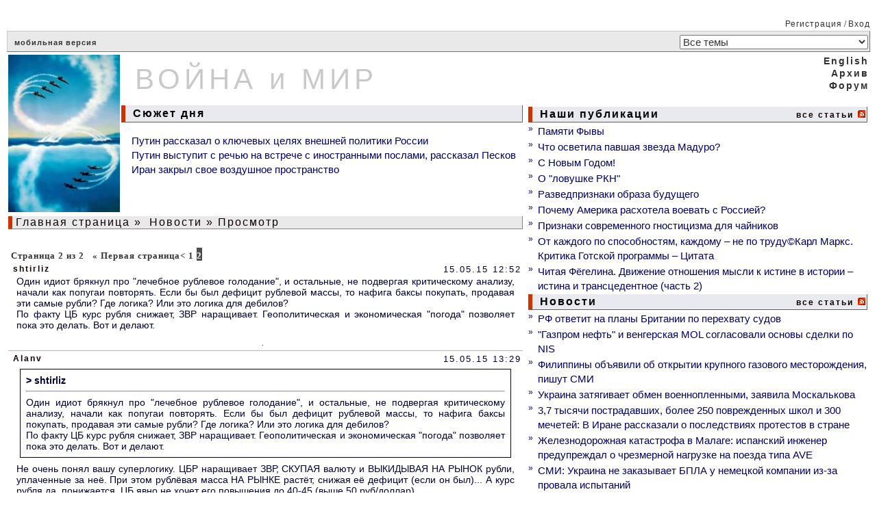

--- FILE ---
content_type: text/html; charset=cp1251
request_url: https://www.warandpeace.ru/ru/news/view/101369/page=2/
body_size: 7385
content:
<!-- NAME: wap_main.html -->
<!DOCTYPE HTML>
<html>
<!-- NAME: wap_other_pages.html -->
<head>
<title>ЦБ РФ начинает регулярные покупки валюты на внутреннем рынке - ВОЙНА и МИР</title>
<meta http-equiv="content-type" content="text/html; charset=windows-1251">
<base  href="https://www.warandpeace.ru/">
<link rel="shortcut icon" href="https://www.warandpeace.ru/icon/wap-1.ico">
<link href="https://www.warandpeace.ru/wap.css?k=4" rel="stylesheet" type="text/css">
<meta http-equiv="Content-Type" content="text/html; charset=windows-1251">
<meta name="zen-verification" content="avGeWJXQ799xOed9srlwEaLIjXhvzPRMm7RHrOsztuSLSZ5ytLrbJt1cX8XigR1P" />
<meta name="keywords" content="ВПК России, экономика, энергетика, ситуация в Сирии, украинский конфликт, распад СССР, международные организации, миграционный кризис, китайский Шелковый путь, терроризм джихадисты, санкции">
<meta name="description" content="Информационно-аналитический ресурс о событиях в мире: текущие новости, еженедельные обзоры, обсуждения.">
<meta name="allow-search" content="yes">
<meta name="Robots" content="all">
<meta name="Locale" content="RU">
<meta name="revisit" content="5">
<meta name="revisit-after" content="5 days">
<style>
.wapQuote, .wapHiden {
border: 1px solid #110000;
padding: 8px;
margin: 5px 5px 8px;
}
.wapHiden {
border-color: gray;
color: gray;
cursor: pointer;
text-align: center;
}
</style>
<script language="JavaScript" type="text/javascript">
<!--
document.addEventListener('DOMContentLoaded', function(){
var quotes = document.getElementsByClassName('wapQuote'),
len = quotes.length;
if(len) {
for (var i = 0; i < len; i++) {
var elem = quotes[i];
if(elem.parentElement.classList.contains('wapQuote')){
elem.style.display = "none";
if(elem.children[0] && elem.children[0].nodeName == 'STRONG') {
var ins = document.createElement('div');
ins.classList.add('wapHiden');
ins.innerHTML = '<strong style="float: left;">'+elem.children[0].textContent.replace(/>/, '>&gt;')+'</strong>скрытый текст<strong style="float: right;"> + </strong>';
elem.parentNode.insertBefore(ins, elem);
ins.addEventListener('click', wapToogle);
}
}
}
}
});

function wapToogle(e) {
var elem = e.currentTarget,
sib = getSiblings(elem);
elem.style.display = 'none';
for (var i = 0; i < sib.length; i++) {
if(sib[i].classList.contains('wapQuote')) {
sib[i].style.display = 'block';
}
}
elem.removeEventListener('click', wapToogle);
}

function getChildren(n, skipMe){
var r = [];
for ( ; n; n = n.nextSibling )
if ( n.nodeType == 1 && n != skipMe)
r.push( n );
return r;
};

function getSiblings(n) {
return getChildren(n.parentNode.firstChild, n);
}
-->
</script>


<link href="/ru/rss/news/" rel="alternate" type="application/rss+xml" title="Rss">
<script type="text/javascript">
document.addEventListener("DOMContentLoaded", function(){
var elem = document.getElementById("height1");
if(elem){
var h1 = elem.getBoundingClientRect().height,
h2 = document.getElementById("height2");
h2.setAttribute("height", h1);
}
});
function yanInit(id){
(function(w, d, n, s, t) {
w[n] = w[n] || [];
w[n].push(function() {
Ya.Context.AdvManager.render({
blockId: id,
renderTo: "yandex_rtb_" + id,
async: true
});
});
t = d.getElementsByTagName("script")[0];
if(t.src != "https://an.yandex.ru/system/context.js"){
s = d.createElement("script");
s.type = "text/javascript";
s.src = "//an.yandex.ru/system/context.js";
s.async = true;
t.parentNode.insertBefore(s, t);
}
})(this, this.document, "yandexContextAsyncCallbacks");
}
</script>

</head>
<body>
<!--LiveInternet counter--><script type="text/javascript">
<!--
document.write('<img src="https://counter.yadro.ru/hit?r'+ escape(document.referrer)+((typeof(screen)=='undefined')?'': ';s'+screen.width+'*'+screen.height+'*'+(screen.colorDepth? screen.colorDepth:screen.pixelDepth))+';u'+escape(document.URL)+ ';'+Math.random()+ '" width=1 height=1 alt="">')
//-->
</script>
<!--/LiveInternet counter-->
<table width="100%" align="center" cellpadding="0">
<tr>
<td class="td_border1" width="100%"  colspan="2" align="right">&nbsp;<a href="https://www.warandpeace.ru/ru/register/" class="a_menu_12">Регистрация</a>&nbsp;/&nbsp;<a href="https://www.warandpeace.ru/ru/login/" class="a_menu_12">Вход</a></td>
</tr>
<tr>
<td colspan="2">
<table width="100%" cellspacing="0">
<tr>
<td class="td_border26" colspan="2">
<a href="https://pda.warandpeace.ru/ru/" class="a_logom">мобильная версия</a>
<!--					<form name="search_action" action="https://www.warandpeace.ru/ru/search/" method="get">
<input type="text" size="18" name="search_text" value="Поиск" onfocus="search_text.value=''">
</form>
-->				</td>
<td align="right" class="td_border22">
<form name="topic_select" action="https://www.warandpeace.ru/ru/news/topic/" method="post">
<input type="hidden" name="change_topic" value="1">
<select class="top_select" name="new_topic" onchange="topic_select.submit()"><option value="">Все темы</option>

<option value="10">Армия, ВПК, спецслужбы</option>

<option value="40">Африка как ничейные ресурсы</option>

<option value="35">Ближний Восток</option>

<option value="52">БРИКС</option>

<option value="27">В России</option>

<option value="44">Демократия и удобные режимы</option>

<option value="24">Европа: тенденции</option>

<option value="46">Информационные пузыри</option>

<option value="23">История: факты и документы</option>

<option value="48">Космос</option>

<option value="41">Мировое правительство</option>

<option value="9">Наследники СССР сегодня</option>

<option value="51">НАТО: реликт ушедшей эпохи</option>

<option value="31">Наука, техника, образование</option>

<option value="20">США: опыт строительства империи</option>

<option value="28">Терроризм: факты и движущие силы</option>

<option value="50">Торговые войны</option>

<option value="45">Чрезвычайные ситуации</option>

<option value="34">ШОС и ситуация в Азии</option>

<option value="49">Экология и климат</option>

<option value="26">Экономика и Финансы</option>

<option value="11">Южноамериканский бунт</option>


</select>
</form>
</td>
</tr>
</table>
</td>
</tr>

<tr>
<td width="60%">
<table width="100%">
<tr>
<td rowspan="2">
<a href="https://www.warandpeace.ru/ru/" class="a_default"><img src="/images/agent.jpg" width="163" height="230" border="0" alt="ВОЙНА и МИР"></a>
</td>
<td id="height2" class="logo_middle" height="73">
<a href="https://www.warandpeace.ru/ru/" class="a_logo">ВОЙНА и МИР</a>
</td>
</tr>
<tr>
<td align="left" width="100%">
<h3><table><tr><td class="border32"> &nbsp;Сюжет дня</td></tr></table></h3>
<dir>
<a href="https://www.warandpeace.ru/ru/news/view/204465/" class="a_other_cat">Путин рассказал о ключевых целях внешней политики России</a><br>
<a href="https://www.warandpeace.ru/ru/news/view/204458/" class="a_other_cat">Путин выступит с речью на встрече с иностранными послами, рассказал Песков</a><br>
<a href="https://www.warandpeace.ru/ru/news/view/204450/" class="a_other_cat">Иран закрыл свое воздушное пространство</a><br>
</dir>

</td>
</tr>
<tr>
<td class="border7" colspan="2">
<a href="https://www.warandpeace.ru/ru/" class="a_headers">Главная страница</a>&nbsp;&raquo;&nbsp;<a href="https://www.warandpeace.ru/ru/news/" class="a_headers">Новости</a>&nbsp;&raquo;&nbsp;Просмотр
</td>
</tr>
<tr>
<td colspan="2">
<!-- NAME: comments_sorry.html -->
<table cellspacing="2" cellpadding="0" width="100%" align="center">

<tr><td align="center"></td></tr>
<tr><td style="padding-top: 5px;"><div id="wap_ads_5" style="padding: 5px 0; margin-right: -1600px; width: 100%; overflow: hidden;">
<!-- Yandex.RTB R-A-418072-3 -->
<div id="yandex_rtb_R-A-418072-3"></div>
<script type="text/javascript">
yanInit("R-A-418072-3");
</script>
</div>
</td></tr>
<tr><td align="left"></td></tr>
<tr><td align="center"></td></tr>
<tr><td align="center" class="topic_footer"></td></tr>
</table>
<!-- END: comments_sorry.html -->

<!-- NAME: comment_list.html -->
&nbsp;<span class="menu_1">Страница&nbsp;2&nbsp;из&nbsp;2</span>&nbsp;&nbsp;&nbsp;<a href="https://www.warandpeace.ru/ru/news/view/101369/page=1/" class="menu_1">&laquo; Первая страница</a><a href="https://www.warandpeace.ru/ru/news/view/101369/page=1/" class="menu_1">&lt;</a>&nbsp;<a href="https://www.warandpeace.ru/ru/news/view/101369/page=1/" class="menu_1">1</a>&nbsp;<span class="menu11">2</span>&nbsp;
<script language="JavaScript" type="text/javascript">
<!--
function set_action (URL) {
document.comment_list.action = URL;
document.comment_list.submit();
return false;
}
-->
</script>




<!-- NAME: show_comment.html -->
<table class="border9" cellspacing="2" cellpadding="0" width="100%" align="center">
<tr><td colspan="2"></td></tr>
<tr>
<td width="50%" class="comment_nick">shtirliz</td><td width="50%" align="right" class="comment_date">15.05.15 12:52</td>
</tr>
<tr>
<td colspan="2" class="comment_text">Один идиот брякнул про "лечебное рублевое голодание", и остальные, не подвергая критическому анализу, начали как попугаи повторять. Если бы был дефицит рублевой массы, то нафига баксы покупать, продавая эти самые рубли? Где логика? Или это логика для дебилов? <div>По факту ЦБ курс рубля снижает, ЗВР наращивает. Геополитическая и экономическая "погода" позволяет пока это делать. Вот и делают.</div></td>
</tr>
<tr><td class="checkbox" align="left"></td>
<tr><td colspan="2" align="right"><!-- NAME: wap_table.html -->
<table border="0" cellspacing="2" cellpadding="0">
<tr></tr>


</table>
<!-- END: wap_table.html -->

</td></tr>
<tr><td align="right" class="topic_footer">.</td></tr>
</table>
<!-- END: show_comment.html -->

<!-- NAME: show_comment.html -->
<table class="border9" cellspacing="2" cellpadding="0" width="100%" align="center">
<tr><td colspan="2"></td></tr>
<tr>
<td width="50%" class="comment_nick">Alanv</td><td width="50%" align="right" class="comment_date">15.05.15 13:29</td>
</tr>
<tr>
<td colspan="2" class="comment_text"><div class="wapQuote"><strong> &gt; shtirliz</strong><hr />Один идиот брякнул про "лечебное рублевое голодание", и остальные, не подвергая критическому анализу, начали как попугаи повторять. Если бы был дефицит рублевой массы, то нафига баксы покупать, продавая эти самые рубли? Где логика? Или это логика для дебилов? <div>По факту ЦБ курс рубля снижает, ЗВР наращивает. Геополитическая и экономическая "погода" позволяет пока это делать. Вот и делают.</div></div>Не очень понял вашу суперлогику. ЦБР наращивает ЗВР, СКУПАЯ валюту и ВЫКИДЫВАЯ НА РЫНОК рубли, уплаченные за неё. При этом рублёвая масса НА РЫНКЕ растёт, снижая её дефицит (если он был)... А курс рубля да, понижается, ЦБ явно не хочет его повышения до 40-45 (выше 50 руб/доллар).</td>
</tr>
<tr><td class="checkbox" align="left"></td>
<tr><td colspan="2" align="right"><!-- NAME: wap_table.html -->
<table border="0" cellspacing="2" cellpadding="0">
<tr></tr>


</table>
<!-- END: wap_table.html -->

</td></tr>
<tr><td align="right" class="topic_footer">.</td></tr>
</table>
<!-- END: show_comment.html -->

<!-- NAME: show_comment.html -->
<table class="border9" cellspacing="2" cellpadding="0" width="100%" align="center">
<tr><td colspan="2"></td></tr>
<tr>
<td width="50%" class="comment_nick">shtirliz</td><td width="50%" align="right" class="comment_date">15.05.15 14:43</td>
</tr>
<tr>
<td colspan="2" class="comment_text">Alanv<div>О дефиците рубля на мировом рынке говорить не приходится, впрочем как и на внутреннем. Есть конкретно избыток долларовой и евро массы, которую власти государств-хозяев валют методом количественных смягчений довели до критической отметки. Отсюда и укрепление нашей нацвалюты. Плюс политические игрища добавили доверия к рублю. Но суть осталась одна и та же - переизбыток баксов и евро, доверие к которым за последние годы на мировом рынке серьезно подорвано.</div></td>
</tr>
<tr><td class="checkbox" align="left"></td>
<tr><td colspan="2" align="right"><!-- NAME: wap_table.html -->
<table border="0" cellspacing="2" cellpadding="0">
<tr></tr>


</table>
<!-- END: wap_table.html -->

</td></tr>
<tr><td align="right" class="topic_footer">.</td></tr>
</table>
<!-- END: show_comment.html -->




&nbsp;<span class="menu_1">Страница&nbsp;2&nbsp;из&nbsp;2</span>&nbsp;&nbsp;&nbsp;<a href="https://www.warandpeace.ru/ru/news/view/101369/page=1/" class="menu_1">&laquo; Первая страница</a><a href="https://www.warandpeace.ru/ru/news/view/101369/page=1/" class="menu_1">&lt;</a>&nbsp;<a href="https://www.warandpeace.ru/ru/news/view/101369/page=1/" class="menu_1">1</a>&nbsp;<span class="menu11">2</span>&nbsp;
<!-- END: comment_list.html -->


</td>
</tr>
</table>
</td>
<td style="min-width: 320px; width: 40%;">
<table width="100%">
<tr>
<td id="height1" align="right" colspan="3">
<a href="https://www.warandpeace.ru/en/news/" class = "a_lang">English</a><br><a href="https://www.warandpeace.ru/ru/archive/" class="a_lang">Архив</a><br><a href="https://www.warandpeace.ru/ru/phorum/" class="a_lang">Форум</a><br><br>
</td>
<!--                                <td class="border11">

</td>
-->			    </tr>
<tr>
<td colspan="3">
<table width="100%">
<tr><td colspan = "2" width="100%"><h3><table width="100%"><tr><td class="border31">&nbsp;Наши публикации</td><td class="border31" align="right"><a href="https://www.warandpeace.ru/ru/exclusive/" class="a_topic_all">все статьи</a>    <a href="/ru/rss/exclusive/" class="a_default"><img src="https://www.warandpeace.ru/icon/rss-feed.gif" alt="rss" border="0"></a></td></tr></table></h3></td></tr><tr><td class="date_n">&#187;&nbsp;</td><td align="left"><a href="https://www.warandpeace.ru/ru/exclusive/view/142327/" class="a_other_cat">Памяти Фывы</a></td></tr>
<tr><td class="date_n">&#187;&nbsp;</td><td align="left"><a href="https://www.warandpeace.ru/ru/exclusive/view/204161/" class="a_other_cat">Что осветила павшая звезда Мадуро?</a></td></tr>
<tr><td class="date_n">&#187;&nbsp;</td><td align="left"><a href="https://www.warandpeace.ru/ru/exclusive/view/204060/" class="a_other_cat">С Новым Годом!</a></td></tr>
<tr><td class="date_n">&#187;&nbsp;</td><td align="left"><a href="https://www.warandpeace.ru/ru/exclusive/view/203464/" class="a_other_cat">О "ловушке РКН"</a></td></tr>
<tr><td class="date_n">&#187;&nbsp;</td><td align="left"><a href="https://www.warandpeace.ru/ru/exclusive/view/203421/" class="a_other_cat">Разведпризнаки образа будущего</a></td></tr>
<tr><td class="date_n">&#187;&nbsp;</td><td align="left"><a href="https://www.warandpeace.ru/ru/exclusive/view/203132/" class="a_other_cat">Почему Америка расхотела воевать с Россией? </a></td></tr>
<tr><td class="date_n">&#187;&nbsp;</td><td align="left"><a href="https://www.warandpeace.ru/ru/exclusive/view/201125/" class="a_other_cat">Признаки современного гностицизма для чайников</a></td></tr>
<tr><td class="date_n">&#187;&nbsp;</td><td align="left"><a href="https://www.warandpeace.ru/ru/exclusive/view/200245/" class="a_other_cat">От каждого по способностям, каждому – не по труду©Карл Маркс. Критика Готской программы – Цитата</a></td></tr>
<tr><td class="date_n">&#187;&nbsp;</td><td align="left"><a href="https://www.warandpeace.ru/ru/exclusive/view/199812/" class="a_other_cat">Читая Фёгелина. Движение отношения мысли к истине в истории – истина и трансцедентное (часть 2)</a></td></tr>
<tr><td colspan = "2" width="100%"><h3><table width="100%"><tr><td class="border31">&nbsp;Новости</td><td class="border31" align="right"><a href="https://www.warandpeace.ru/ru/news/" class="a_topic_all">все статьи</a>    <a href="/ru/rss/news/" class="a_default"><img src="https://www.warandpeace.ru/icon/rss-feed.gif" alt="rss" border="0"></a></td></tr></table></h3></td></tr><tr><td class="date_n">&#187;&nbsp;</td><td align="left"><a href="https://www.warandpeace.ru/ru/news/view/204562/" class="a_news">РФ ответит на планы Британии по перехвату судов</a></td></tr>
<tr><td class="date_n">&#187;&nbsp;</td><td align="left"><a href="https://www.warandpeace.ru/ru/news/view/204561/" class="a_news">"Газпром нефть" и венгерская MOL согласовали основы сделки по NIS</a></td></tr>
<tr><td class="date_n">&#187;&nbsp;</td><td align="left"><a href="https://www.warandpeace.ru/ru/news/view/204560/" class="a_news">Филиппины объявили об открытии крупного газового месторождения, пишут СМИ</a></td></tr>
<tr><td class="date_n">&#187;&nbsp;</td><td align="left"><a href="https://www.warandpeace.ru/ru/news/view/204559/" class="a_news">Украина затягивает обмен военнопленными, заявила Москалькова</a></td></tr>
<tr><td class="date_n">&#187;&nbsp;</td><td align="left"><a href="https://www.warandpeace.ru/ru/news/view/204558/" class="a_news">3,7 тысячи пострадавших, более 250 поврежденных школ и 300 мечетей: В Иране рассказали о последствиях протестов в стране</a></td></tr>
<tr><td class="date_n">&#187;&nbsp;</td><td align="left"><a href="https://www.warandpeace.ru/ru/news/view/204557/" class="a_news">Железнодорожная катастрофа в Малаге: испанский инженер предупреждал о чрезмерной нагрузке на поезда типа AVE</a></td></tr>
<tr><td class="date_n">&#187;&nbsp;</td><td align="left"><a href="https://www.warandpeace.ru/ru/news/view/204556/" class="a_news">СМИ: Украина не заказывает БПЛА у немецкой компании из-за провала испытаний</a></td></tr>
<tr><td class="date_n">&#187;&nbsp;</td><td align="left"><a href="https://www.warandpeace.ru/ru/news/view/204555/" class="a_news">Авианосец ВМС США "Авраам Линкольн" вошел в Малаккский пролив на пути к Ирану</a></td></tr>
<tr class="googleAds"><td colspan="2" align="center" style="padding-top: 3px;"><div id="wap_ads_2" style="padding: 5px 0; text-align: center;">
<!-- Yandex.RTB R-A-418072-4 -->
<div id="yandex_rtb_R-A-418072-4"></div>
<script type="text/javascript">
yanInit("R-A-418072-4");
</script>
</div>
</td></tr>
<tr><td colspan = "2" width="100%"><h3><table width="100%"><tr><td class="border31">&nbsp;Репортажи</td><td class="border31" align="right"><a href="https://www.warandpeace.ru/ru/reports/" class="a_topic_all">все статьи</a>    <a href="/ru/rss/reports/" class="a_default"><img src="https://www.warandpeace.ru/icon/rss-feed.gif" alt="rss" border="0"></a></td></tr></table></h3></td></tr><tr><td class="date_n">&#187;&nbsp;</td><td align="left"><a href="https://www.warandpeace.ru/ru/reports/view/204553/" class="a_other_cat">Морского права больше нет</a></td></tr>
<tr><td class="date_n">&#187;&nbsp;</td><td align="left"><a href="https://www.warandpeace.ru/ru/reports/view/204539/" class="a_other_cat">США привезут на форум ВЭФ в Швейцарию крупнейшую делегацию</a></td></tr>
<tr><td class="date_n">&#187;&nbsp;</td><td align="left"><a href="https://www.warandpeace.ru/ru/reports/view/204413/" class="a_other_cat">Валерий Половинкин: Россия уже сегодня способна противостоять украинским дронам и разведке НАТО в Черном море</a></td></tr>
<tr><td class="date_n">&#187;&nbsp;</td><td align="left"><a href="https://www.warandpeace.ru/ru/reports/view/204353/" class="a_other_cat">Россия получила четыре повода для гордости за свою авиацию</a></td></tr>
<tr><td class="date_n">&#187;&nbsp;</td><td align="left"><a href="https://www.warandpeace.ru/ru/reports/view/204335/" class="a_other_cat">В Южной Корее появился доклад о тайных агентах Сеула, которых забыло государство</a></td></tr>
<tr><td class="date_n">&#187;&nbsp;</td><td align="left"><a href="https://www.warandpeace.ru/ru/reports/view/204293/" class="a_other_cat">Трамп дал интервью телеканалу Fox News: главное из заявлений президента США</a></td></tr>
<tr><td class="date_n">&#187;&nbsp;</td><td align="left"><a href="https://www.warandpeace.ru/ru/reports/view/204267/" class="a_other_cat">Союзник шейхов ОАЭ провалил войну и сбежал из Йемена</a></td></tr>
<tr><td class="date_n">&#187;&nbsp;</td><td align="left"><a href="https://www.warandpeace.ru/ru/reports/view/204244/" class="a_other_cat">Погоня в океане: США захватили танкер под российским флагом</a></td></tr>
<tr><td colspan = "2" width="100%"><h3><table width="100%"><tr><td class="border31">&nbsp;Комментарии</td><td class="border31" align="right"><a href="https://www.warandpeace.ru/ru/commentaries/" class="a_topic_all">все статьи</a>    <a href="/ru/rss/commentaries/" class="a_default"><img src="https://www.warandpeace.ru/icon/rss-feed.gif" alt="rss" border="0"></a></td></tr></table></h3></td></tr><tr><td class="date_n">&#187;&nbsp;</td><td align="left"><a href="https://www.warandpeace.ru/ru/commentaries/view/204544/" class="a_other_cat">Святочные гадания на будущее экономики Западного полушария</a></td></tr>
<tr><td class="date_n">&#187;&nbsp;</td><td align="left"><a href="https://www.warandpeace.ru/ru/commentaries/view/204538/" class="a_other_cat">Роберт Фриланд «Американцы живут в мире иллюзий. Они не понимают, что нас ждет»</a></td></tr>
<tr><td class="date_n">&#187;&nbsp;</td><td align="left"><a href="https://www.warandpeace.ru/ru/commentaries/view/204537/" class="a_other_cat">Гренландия - кладбище НАТО: Немецкие солдаты срочно возвращаются из Гренландии на родину</a></td></tr>
<tr><td class="date_n">&#187;&nbsp;</td><td align="left"><a href="https://www.warandpeace.ru/ru/commentaries/view/204526/" class="a_other_cat">Формула войны: исчерпаются ли украинцы раньше, чем российские резервы?</a></td></tr>
<tr><td class="date_n">&#187;&nbsp;</td><td align="left"><a href="https://www.warandpeace.ru/ru/commentaries/view/204499/" class="a_other_cat">Нестабильный мир и ядерная война в Европе. Политолог Пророк о макрозонах</a></td></tr>
<tr><td class="date_n">&#187;&nbsp;</td><td align="left"><a href="https://www.warandpeace.ru/ru/commentaries/view/204435/" class="a_other_cat">Чадаев: Про войну</a></td></tr>
<tr><td class="date_n">&#187;&nbsp;</td><td align="left"><a href="https://www.warandpeace.ru/ru/commentaries/view/204355/" class="a_other_cat">Рынок нефти кардинально не изменился: Зачем США нападают на танкеры в Атлантике на самом деле</a></td></tr>
<tr><td class="date_n">&#187;&nbsp;</td><td align="left"><a href="https://www.warandpeace.ru/ru/commentaries/view/204336/" class="a_other_cat">Почему захват нефтяных ресурсов Венесуэлы может обернуться стратегической ловушкой для США</a></td></tr>
<tr><td colspan="2"><div id="wap_ads_3" style="padding: 5px 0; text-align: center;">
<!-- Yandex.RTB R-A-418072-1 -->
<div id="yandex_rtb_R-A-418072-1"></div>
<script type="text/javascript">
yanInit("R-A-418072-1");
</script>
</div>
</td></tr>
<tr><td colspan = "2" width="100%"><h3><table width="100%"><tr><td class="border31">&nbsp;Аналитика</td><td class="border31" align="right"><a href="https://www.warandpeace.ru/ru/analysis/" class="a_topic_all">все статьи</a>    <a href="/ru/rss/analysis/" class="a_default"><img src="https://www.warandpeace.ru/icon/rss-feed.gif" alt="rss" border="0"></a></td></tr></table></h3></td></tr><tr><td class="date_n">&#187;&nbsp;</td><td align="left"><a href="https://www.warandpeace.ru/ru/analysis/view/204547/" class="a_other_cat">Политический цейтнот</a></td></tr>
<tr><td class="date_n">&#187;&nbsp;</td><td align="left"><a href="https://www.warandpeace.ru/ru/analysis/view/204535/" class="a_other_cat">Дух Лоуренса над Евфратом: арабские племена ударили в тылу сирийских курдов</a></td></tr>
<tr><td class="date_n">&#187;&nbsp;</td><td align="left"><a href="https://www.warandpeace.ru/ru/analysis/view/204531/" class="a_other_cat">Замдиректора ИМЭМО им. Примакова: в мире создается новая мультивалютная система</a></td></tr>
<tr><td class="date_n">&#187;&nbsp;</td><td align="left"><a href="https://www.warandpeace.ru/ru/analysis/view/204483/" class="a_other_cat">По ком звонит европейский колокол?</a></td></tr>
<tr><td class="date_n">&#187;&nbsp;</td><td align="left"><a href="https://www.warandpeace.ru/ru/analysis/view/204323/" class="a_other_cat">ИМЭМО РАН: Пашинян тратит все силы на зачистку политического поля перед выборами</a></td></tr>
<tr><td class="date_n">&#187;&nbsp;</td><td align="left"><a href="https://www.warandpeace.ru/ru/analysis/view/204220/" class="a_other_cat">Запад отказался от военной победы над Россией. Теперь ставка — на переворот</a></td></tr>
<tr><td class="date_n">&#187;&nbsp;</td><td align="left"><a href="https://www.warandpeace.ru/ru/analysis/view/204190/" class="a_other_cat">Атака США на Венесуэлу: карибский фактор нефтяной интервенции</a></td></tr>
<tr><td class="date_n">&#187;&nbsp;</td><td align="left"><a href="https://www.warandpeace.ru/ru/analysis/view/204101/" class="a_other_cat">«Вчерашняя война» уже завтра. Черная полоса Ирана продолжится в новом году</a></td></tr>



</table>
</td>
</tr>

</table>
</td>
</tr>

<!-- Контент, сервисное меню -->
<tr>
<td class="td_border3" colspan="2" align="center">
&nbsp;
</td>
</tr>
<tr>
<td colspan="2" align="center">
<!-- NAME: service_menu.html.html -->
<table width="100%">
<tr class="menu_1" align="center">
<td width="20%" align="left">&nbsp;<a href="/ru/rss/news/" class="a_default"><img src="icon/rss.png" alt="RSS" border='0'>&nbsp;</a></td>
<!--td width="8%"></td-->
<td width="10%"><a href="https://www.warandpeace.ru/ru/contacts/" class="a_menu_12">Контакты</a></td>
<td width="9%"><a href="https://www.warandpeace.ru/ru/rules/" class="a_menu_12">Правила</a></td>
<td width="8%"><a href="https://www.warandpeace.ru/ru/faq/" class="a_menu_12">ЧаВо</a></td>
<td width="8%"><a href="https://yoomoney.ru/to/410018521316643" target="_blank" class="a_menu_12">Донат</a></td>
<td width="20%" align="right">
&nbsp;
</td>
</tr>
</table>
<!-- END: service_menu.html.html -->


</td>
</tr>
<tr>
<td colspan="2" align="center">
<table width="100%">
<tr>
<td style="width: 240px;">
<a href="https://pda.warandpeace.ru/ru/" class="a_logom">мобильная версия</a>
</td>
<td align="center">
<a href="https://www.warandpeace.ru/ru/exclusive/view/142327/" style="font-size: 12px; text-decoration: none; color: #333;">Сайт основан Натальей Лаваль в 2006 году</a>
</td>
<td class="text12" style="width: 240px;">
© 2006-2024 Inca Group "War and Peace"
</td>
</tr>
</table>
</td>
</tr>
<tr>
<td colspan="2"><hr></td>
</tr>
<!--/Подвал -->
</table>

</body>
<!-- END: wap_other_pages.html -->
</html>


<!-- END: wap_main.html -->



--- FILE ---
content_type: text/css
request_url: https://www.warandpeace.ru/wap.css?k=4
body_size: 2315
content:
Form {
  margin: 2px;
}

#topic_text a {
  color: #000063;
  text-decoration: underline;
}

#topic_text img {
  max-width: 500px !important;
  height: auto !important;
  display: block;
}


#b3_text a {
  color: #848484;
  text-decoration: underline;
}

#topic_text td {
  vertical-align: top;
}

#comment_text a {
  color: #000033;
}

#comment_text dir {
  padding: 0 0 0 15px;
  margin: 12px 0 0 5px;
}

#comment_text li {
  list-style-type: none;
}

.topic_text li {
  list-style-type: none;
  padding: 5px;
}
.topic_text ol li {
  list-style-type: auto;
}

.button {
  color: #000011;
  font-size: 12px;
  border: 1px outset #e9e9f0;
  background-color: #ffffff;
  font-weight: bold ! important;
  letter-spacing: 2px;
  cursor: pointer;
}

.button_red {
  color: #bb0000;
  font-size: 12px;
  border: 1px outset #e9e9f0;
  background-color: #ffffff;
  font-weight: bold ! important;
  letter-spacing: 2px;
}

.checkbox {
  color: #000011;
  font-size: 12px;
  border: 0px solid #dedede;
  background-color: #ffffff;
  letter-spacing: 2px;
}

.a_default {
  color: #110000;
  text-decoration: none;
}

.a_headers {
  color: #110000;
  text-decoration: none;
  font-size: 16px;
  font-family: sans-serif;
  margin-left: 5px; 
  letter-spacing: 2px;
}

.a_header_article {
  color: #000063;
  text-decoration: none;
  font-weight: bold ! important;
  font-size: 16px;
  font-family: sans-serif;
  letter-spacing: 1px;
}

.a_header_art {
  color: #110000;
  text-decoration: none;
  font-size: 12px;
  font-family: sans-serif;
  letter-spacing: 1px;
}

.a_button_up {
  color: #000033;
  text-decoration: none;
  font-weight: bold ! important;
  font-size: 18px;
  letter-spacing: 2px;
}

.a_detail {
   color: #000033;
   text-decoration: none;
   font-weight: bold ! important;
   font-family: sans-serif;
   font-size: 11px;
   letter-spacing: 1px;
}

.a_orphus {
   color: #000033;
   background-color: #e9e9f0;
   text-decoration: none;
   font-weight: bold ! important;
   font-family: sans-serif;
   font-size: 11px;
   letter-spacing: 1px;
}

.a_gallery_topic {
  color: #110000;
  text-decoration: none;
  font-size: 14px;
  font-family: sans-serif;
  letter-spacing: 1px;
}

.a_lang {
  font-weight: bold ! important;
  color: #333333;
  text-decoration: none;
  font-size: 14px;
  font-family: sans-serif;
  letter-spacing: 2px;
}

.a_link_txt {
  color: #110000;
  font-weight: bold ! important;
  font-size: 10px;
  font-family: sans-serif;
}

.a_logo {
  color: #c9c9c9;
  text-decoration: none;
  font-family: sans-serif;
  letter-spacing: 6px;
  font-size: 42px;
  padding-left: 20px;
}

.a_logom {
  color: #333333;
  text-decoration: none;
  font-family: sans-serif;
  letter-spacing: 1px;
  font-size: 11px;
  padding-left: 10px;
}

.a_menu_12 {
  font-family: sans-serif;
  letter-spacing: 1px;
  color: #333333;
  text-decoration: none;
}

.a_menu_123 {
  font-family: sans-serif;
  letter-spacing: 1px;
  color: #ffffff;
  text-decoration: none;
  background-color: #cc3300;
}

.a_news {
  color: #000063;
  text-decoration: none;
  font-size: 15px;
  font-family: sans-serif;
  letter-spacing: 0px;
  line-height: 140%;
}

.a_other_cat {
  color: #000063;
  text-decoration: none;
  font-size: 15px;
  font-family: sans-serif;
  letter-spacing: 0px;
  line-height: 140%;
}

.a_other_cat_hpny {
  color: #000063;
  text-decoration: none;
  font-size: 15px;
  font-family: sans-serif;
  letter-spacing: 0px;
  line-height: 140%;
  background: url(http://warandpeace.ru/images/hpny.jpg) no-repeat 100px 40px;
}

.a_rlink {
  color: #000063;
  text-decoration: none;
  font-size: 15px;
  font-family: sans-serif;
  letter-spacing: 1px;
}
.a_sk_page_control {
  color: #110000;
  font-size: 14px;
  font-family: sans-serif;
  text-decoration: none;
  letter-spacing: 1px;
}

.sk_page_control_selected {
  font-size: 14px;
  font-family: sans-serif;
  text-decoration: none;
  letter-spacing: 1px;
  color: #000063;
  background-color: #e0e0e0;
}

.a_topic_all{
  color: #110000;
  text-decoration: none;
  font-size: 12px;
  font-family: sans-serif;
  letter-spacing: 2px;
  font-weight: bold ! important;
}

.a_topic_info {
   color: #000033;
   font-weight: bold ! important;
   font-family: sans-serif;
   font-size: 13px;
   letter-spacing: 2px;
   line-height: 160%;
}

dir {
  padding: 0 0 0 15px;
  margin: 12 0 0 5px;
  }
.menu11 {font-size: 80%;letter-spacing:1px;color:#ffffff;background-color:#4f4f4f;text-decoration: none;font-weight: bold ! important;padding-top:5px;}
.menu_1 {font-size: 80%;letter-spacing:1px;color:#333333;text-decoration: none;font-weight: bold ! important;padding-top:5px;text-align:right;}

li {
  list-style-type: none;
}

p a {
   text-decoration: underline;
}

p a:hover {
   color: #cc3333;
}

a:hover {
  color: #cc3333;
}

body {
background-color: #FFFFFF;
}

.date_h {
  color: #000063;
  font-size: 16px;
  font-family: sans-serif;
  letter-spacing: 2px;
}

.date_n {
  color: #000063;
  font-size: 12px;
  font-family: sans-serif;
  letter-spacing: 1px;
}

.date_l {
  color: #000063;
  font-size: 12px;
  font-family: sans-serif;
  letter-spacing: 1px;
  padding-right: 7px;
}

.div_menu {
  font-size: 12px;
  font-weight: bold ! important;
  font-family: sans-serif;
  letter-spacing: 1px;
  text-align: center;
}

.div_left {
  float: left;
  margin-left: 5%;
  text-align: left;
  font-size: 12px;
}

.div_right {
  float: right;
  margin-right: 45%;
  text-align: left;
  font-size: 12px;
}
	  
td {
    vertical-align: top;
    background-color: #ffffff;
    padding: 0px;
    margin: 0px;
}

tr.smenu, td.smenu {
  background-color: #e0e0e0;
  vertical-align: middle;
}

tr.menu_1 {
  font-family: sans-serif;
  letter-spacing: 2px;
  font-size: 11px;
}

tr.menu_2 {
  font-family: sans-serif;
  letter-spacing: 2px;
  font-size: 11px;
}

td.archive_caption {
  font-family: sans-serif;
  font-size: 14px;
  letter-spacing: 2px;
  color: #110000;
}

td.ba3 {
  font-family: sans-serif;
  font-size: 12px;
  color: #848484;
  padding-left: 10px;
  padding-right: 10px;
  text-align: center;
}
td.comment_date {
  font-family: sans-serif;
  font-size: 13px;
  letter-spacing: 2px;
  color: #000033;
}

td.comment_nick {
  font-family: sans-serif;
  font-size: 12px;
  letter-spacing: 2px;
  font-weight: bold ! important;
  color: #110000;
  padding-left: 5px;
}
td.comment_nick_bn {
  font-family: sans-serif;
  font-size: 10px;
  letter-spacing: 2px;
  font-weight: bold ! important;
  color: #848484;
  padding-left: 5px;
}
td.comment_text {
  font-family: sans-serif;
  font-size: 14px;
  color: #000033;
  padding-left: 10px;
  padding-right: 10px;
  text-align: justify;
}
td.comment_text_hide {
  font-family: sans-serif;
  font-size: 12px;
  color: #000033;
  background-color: #dfe0e0;
  padding-left: 10px;
  padding-right: 10px;
  text-align: justify;
}
form[name="comment_list"]{ word-break: break-word; }
td.gallery_date {
  font-family: sans-serif;
  font-size: 14px;
  color: #000033;
  letter-spacing: 1px;
}

td.user_line {
   background-color: #dfe0e0;
   color: #000063;
   text-decoration: none;
   font-size: 12px;
   font-family: sans-serif;
   letter-spacing: 0px;
}

td.topic_caption {
   font-family: sans-serif;
   font-size: larger ! important;
   font-weight: bold ! important;
   padding-left: 10px;
}
td.text12 {
   font-size: 12px;
   text-align: right;
}
td.text121 {
   font-size: 12px;
}
td.text14 {
   font-size: 2px;
   text-align: left;
   text-decoration: none;
}
td.text141 {
   font-size: 14px;
   font-weight: bold ! important;
   text-decoration: none;
}

td.topic_info {
   font-weight: bold ! important;
   font-family: sans-serif;
   font-size: 13px;
   letter-spacing: 2px;
   line-height: 160%;
}

td.topic_info_top {
   font-family: sans-serif;
   font-size: 11px;
   color: #110000;
   font-family: sans-serif;
   letter-spacing: 2px;
   padding-top: 5px;
   padding-bottom: 10px;
   line-height: 160%;
}

td.topic_announce {
    border: 1px solid #ffffff;
    padding-left: 25px;
    color: #000063;
    font-size: 15px;
    font-family: sans-serif;
    text-align: justify;
    letter-spacing: 1px;
    padding-bottom: 10px;
}

td.topic_footer {
    font-family: sans-serif;
    font-size: 11px;
    letter-spacing: 2px;
    line-height: 160%;
    padding-left: 35px;
    line-height: 160%;
}

td.topic_text {
    color: #000063;
    text-decoration: none;
    text-align: justify;
    padding: 0 15px;
    font-family: sans-serif;
    font-size: 15px;
}

h1 {
  margin: 0px;
  padding: 0px;
  background-color: #e9e9e9;
  border: 1px solid #cacaca;
  color: #9d080d;
  font-size: medium;
}

h3 {
  font-weight: bold ! important;
  font-family: sans-serif;
  margin: 0px;
  padding: 0px;
  background-color: #e9e9f0;
  border-top: #b5b5b5 0px solid;
  border-left: #cc3300 6px solid;
  border-right: #b5b5b5 1px outset;
  border-bottom: #b5b5b5 1px outset;
  text-indent: 3px;
  letter-spacing: 2px;
  font-size: 16px;  
}

h3.topic-header {
  margin-right: 0px;
}

h3.hots-header {
  margin-right: 0px;
}

Ul {
  padding: 0px;
  margin-left: 5px;
}

.border1 {
  border: #666666 1px solid;
}

.border11 {
  border: #cc3300 2px solid;
  text-align: right;
  width: 35%;
}

.border2 {
  border: #d9d9d9 1px solid;
}

.border3 {
  border: #d9d9d9 1px solid;
  background-color: #e9e9e9;
}

.border31 {
  border: 0;
  background-color: #e9e9f0;
}

.border32 {
  border: 0;
  background-color: #e9e9f0;
  padding-top: 1px;
  padding-bottom: 1px;
}

.border4 {
  border-top: #d9d9d9 1px solid;
  border-left: #d9d9d9 1px solid;
  border-right: #d9d9d9 1px solid;
  line-height: 1.2;
}

.border5 {
  border: #d9d9d9 1px solid;
  line-height: 1.2;
}

.border6 {
  border-top: #d9d9d9 1px solid;
  border-left: #d9d9d9 1px solid;
  line-height: 1.2;
}

.border7 {
  color: #110000;
  font-size: 16px;
  font-family: sans-serif;
  background-color: #e9e9e9;
  border-top: #d9d9d9 0px outset;
  border-left: #cc3300 6px solid;
  border-right: #d9d9d9 1px outset;
  border-bottom: #d9d9d9 1px outset;
  text-indent: 0px;
  letter-spacing: 2px;
  margin-left: 2px;
  margin-right: 2px; 
}

.border8 {
  color: #110000;
  font-size: 16px;
  font-family: sans-serif;
  background-color: #e9e9e9;
  border-top: #d9d9d9 0px outset;
  border-left: #cc3300 6px solid;
  border-right: #d9d9d9 1px outset;
  border-bottom: #d9d9d9 1px outset;
  text-indent: 0px;
  letter-spacing: 2px;
  padding-left: 5px;
}

.border9 {
  border-top: #b5b5b5 0px solid;
  border-left: #b5b5b5 0px solid;
  border-right: #b5b5b5 0px solid;
  border-bottom: #b5b5b5 1px solid;
}

.underline1 {
  border-bottom: #0066b3 1px solid;
}

.table_border1 {
  border: rgb(212, 208, 200) 1px solid;  
  background-color: #eeeeff;
}

.table_art_edit {
  color: #110000;
  text-decoration: none;
  font-size: 14px;
  font-family: sans-serif;
  letter-spacing: 1px;
}


.tr_border0 {
  color: #ffffff;
}

.tr_border1 {
  color: #110000;
  font-size: 14px;
  font-family: sans-serif;
}

.tr_border2 {
  border: 0;
}

.td_border1 {
  border: 0;
  font-size: 12px;
}

.td_border11 {
  border: 0;
  font-family: sans-serif;
  font-size: 14px;
  padding-left: 15px;
  text-align: justify;
}

td[class="comment td_border11"] { word-break: break-word; }

.td_border2 {
  border: #c9c9c9 1px outset;
  background-color: #e9e9e9;
  padding-top: 3px;
  padding-bottom: 1px;
}

.td_border21 {
  border: #c9c9c9 1px outset;
  background-color: #e9e9e9;  
  border-right: #b5b5b5 0px outset;

  padding-top: 3px;
  padding-bottom: 1px;
}

.td_border22 {
  border: #c9c9c9 1px outset;
  background-color: #e9e9e9;
  border-left: #cc3300 0px solid;
  padding-top: 3px;
  padding-bottom: 1px;
}
.td_border23 {
  color: #ffffff;
  font-size: 8px;
  text-align: center;
}
.td_border25 {
  font-size: 11px;
  text-align: center;
}
.td_border26 {
  border: #c9c9c9 1px outset;
  background-color: #e9e9e9;  
  border-right: #b5b5b5 0px outset;
  padding-top: 3px;
  padding-bottom: 1px;
  vertical-align: middle;
  font-weight: bold;
}
.td_border3 {
  color: #110000;
  font-size: 14px;
  font-family: sans-serif;
  border: #c9c9c9 1px outset;
  background-color: #e9e9e9;
  letter-spacing: 1px;
  padding-top: 6px;
  padding-bottom: 1px;
}

.td_border4 {
  color: #110000;
  font-size: 14px;
  font-family: sans-serif;
}
.td_border25 {
  font-size: 11px;
  text-align: center;
}
.td_border4_dg {
  color: #110000;
  font-size: 12px;
  font-family: sans-serif;
}

.tr_border_hide {
  color: #110000;
  font-size: 14px;
  font-family: sans-serif;
  background-color: rgb(220, 220, 240);
}

.tr_border_future {
  color: #110000;
  font-size: 14px;
  font-family: sans-serif;
  background-color: rgb(180, 220, 120);
}

.tr_border_viewed {
  border: red 1px solid;
  background-color: rgb(230, 200, 200);
}

.phorum_theme_header_font {
  font-size: small;
  font-family: Verdana, Arial, Helvetica, Sans-Serif;
}
.phorum_dsp_theme {
  font-size: 14px;
  font-family: sans-serif;
  background-color: rgb(180, 210, 260);
}

.phorum_zbr_theme {
  font-size: 14px;
  font-family: sans-serif;
  background-color: rgb(210, 210, 210);
}
.phorum_dsp_theme_dg {
  font-size: 12px;
  font-family: sans-serif;
  background-color: rgb(180, 210, 260);
}

.phorum_zbr_theme_dg {
  font-size: 12px;
  font-family: sans-serif;
  background-color: rgb(210, 210, 210);
}
.phorum_theme_controls {
  border: rgb(227, 227, 227) 1px solid;
  width: 100%;
  background-color: rgb(227, 227, 227);
}

.phorum_user_data {
  border: rgb(227, 227, 227) 1px solid;
  background-color: rgb(227, 227, 227);
  font-family: sans-serif;
  font-size: 14px;
}

.phorum_comment_header {
  width: 100%;
  border: rgb(240,240,240) 1px solid;
  background-color: rgb(240, 240, 240);
}
.marquee {
  font-size: 15px;
  font-family: sans-serif;
  border-bottom: #b5b5b5 1px outset;
  background-color: #efefef;
  letter-spacing: 2px;
  padding-left: 5px;
  padding-right: 5px; 
  vertical-align: middle;
}

.top_select {
  color: #333333;
  font-size: 15px;
  font-family: sans-serif;
}

.logo_middle {
  vertical-align: middle;
  white-space: nowrap;
}

.comment img {
  max-width: 100% !important;
  height: auto !important;
  display: block;
}
